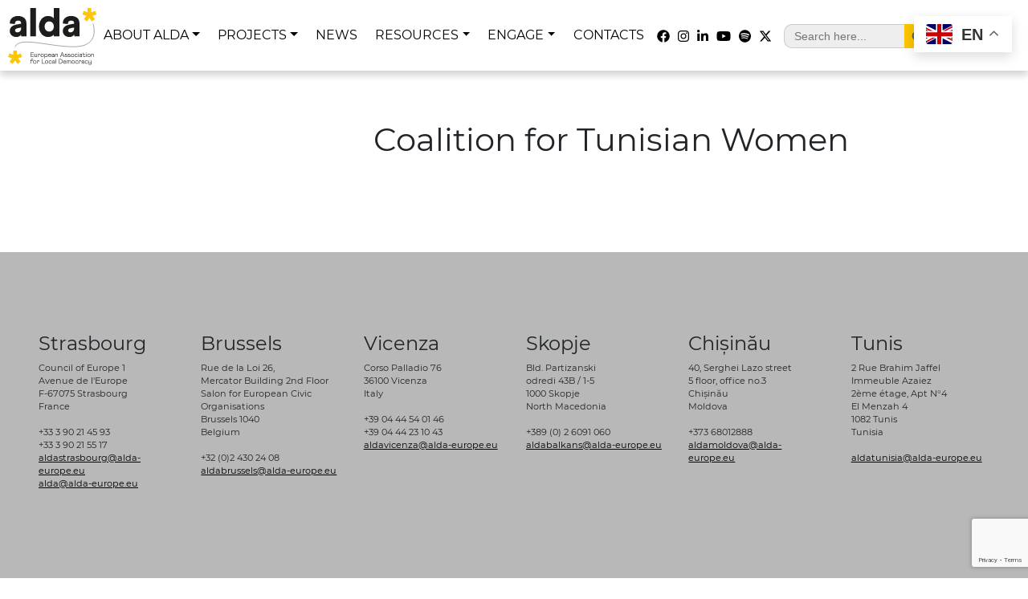

--- FILE ---
content_type: text/html; charset=utf-8
request_url: https://www.google.com/recaptcha/api2/anchor?ar=1&k=6Ld94ZYaAAAAAEy-RQ7GKkYlVDcULqEvl-CB1Kl-&co=aHR0cHM6Ly93d3cuYWxkYS1ldXJvcGUuZXU6NDQz&hl=en&v=PoyoqOPhxBO7pBk68S4YbpHZ&size=invisible&anchor-ms=20000&execute-ms=30000&cb=yxtyjyqdo3rv
body_size: 48742
content:
<!DOCTYPE HTML><html dir="ltr" lang="en"><head><meta http-equiv="Content-Type" content="text/html; charset=UTF-8">
<meta http-equiv="X-UA-Compatible" content="IE=edge">
<title>reCAPTCHA</title>
<style type="text/css">
/* cyrillic-ext */
@font-face {
  font-family: 'Roboto';
  font-style: normal;
  font-weight: 400;
  font-stretch: 100%;
  src: url(//fonts.gstatic.com/s/roboto/v48/KFO7CnqEu92Fr1ME7kSn66aGLdTylUAMa3GUBHMdazTgWw.woff2) format('woff2');
  unicode-range: U+0460-052F, U+1C80-1C8A, U+20B4, U+2DE0-2DFF, U+A640-A69F, U+FE2E-FE2F;
}
/* cyrillic */
@font-face {
  font-family: 'Roboto';
  font-style: normal;
  font-weight: 400;
  font-stretch: 100%;
  src: url(//fonts.gstatic.com/s/roboto/v48/KFO7CnqEu92Fr1ME7kSn66aGLdTylUAMa3iUBHMdazTgWw.woff2) format('woff2');
  unicode-range: U+0301, U+0400-045F, U+0490-0491, U+04B0-04B1, U+2116;
}
/* greek-ext */
@font-face {
  font-family: 'Roboto';
  font-style: normal;
  font-weight: 400;
  font-stretch: 100%;
  src: url(//fonts.gstatic.com/s/roboto/v48/KFO7CnqEu92Fr1ME7kSn66aGLdTylUAMa3CUBHMdazTgWw.woff2) format('woff2');
  unicode-range: U+1F00-1FFF;
}
/* greek */
@font-face {
  font-family: 'Roboto';
  font-style: normal;
  font-weight: 400;
  font-stretch: 100%;
  src: url(//fonts.gstatic.com/s/roboto/v48/KFO7CnqEu92Fr1ME7kSn66aGLdTylUAMa3-UBHMdazTgWw.woff2) format('woff2');
  unicode-range: U+0370-0377, U+037A-037F, U+0384-038A, U+038C, U+038E-03A1, U+03A3-03FF;
}
/* math */
@font-face {
  font-family: 'Roboto';
  font-style: normal;
  font-weight: 400;
  font-stretch: 100%;
  src: url(//fonts.gstatic.com/s/roboto/v48/KFO7CnqEu92Fr1ME7kSn66aGLdTylUAMawCUBHMdazTgWw.woff2) format('woff2');
  unicode-range: U+0302-0303, U+0305, U+0307-0308, U+0310, U+0312, U+0315, U+031A, U+0326-0327, U+032C, U+032F-0330, U+0332-0333, U+0338, U+033A, U+0346, U+034D, U+0391-03A1, U+03A3-03A9, U+03B1-03C9, U+03D1, U+03D5-03D6, U+03F0-03F1, U+03F4-03F5, U+2016-2017, U+2034-2038, U+203C, U+2040, U+2043, U+2047, U+2050, U+2057, U+205F, U+2070-2071, U+2074-208E, U+2090-209C, U+20D0-20DC, U+20E1, U+20E5-20EF, U+2100-2112, U+2114-2115, U+2117-2121, U+2123-214F, U+2190, U+2192, U+2194-21AE, U+21B0-21E5, U+21F1-21F2, U+21F4-2211, U+2213-2214, U+2216-22FF, U+2308-230B, U+2310, U+2319, U+231C-2321, U+2336-237A, U+237C, U+2395, U+239B-23B7, U+23D0, U+23DC-23E1, U+2474-2475, U+25AF, U+25B3, U+25B7, U+25BD, U+25C1, U+25CA, U+25CC, U+25FB, U+266D-266F, U+27C0-27FF, U+2900-2AFF, U+2B0E-2B11, U+2B30-2B4C, U+2BFE, U+3030, U+FF5B, U+FF5D, U+1D400-1D7FF, U+1EE00-1EEFF;
}
/* symbols */
@font-face {
  font-family: 'Roboto';
  font-style: normal;
  font-weight: 400;
  font-stretch: 100%;
  src: url(//fonts.gstatic.com/s/roboto/v48/KFO7CnqEu92Fr1ME7kSn66aGLdTylUAMaxKUBHMdazTgWw.woff2) format('woff2');
  unicode-range: U+0001-000C, U+000E-001F, U+007F-009F, U+20DD-20E0, U+20E2-20E4, U+2150-218F, U+2190, U+2192, U+2194-2199, U+21AF, U+21E6-21F0, U+21F3, U+2218-2219, U+2299, U+22C4-22C6, U+2300-243F, U+2440-244A, U+2460-24FF, U+25A0-27BF, U+2800-28FF, U+2921-2922, U+2981, U+29BF, U+29EB, U+2B00-2BFF, U+4DC0-4DFF, U+FFF9-FFFB, U+10140-1018E, U+10190-1019C, U+101A0, U+101D0-101FD, U+102E0-102FB, U+10E60-10E7E, U+1D2C0-1D2D3, U+1D2E0-1D37F, U+1F000-1F0FF, U+1F100-1F1AD, U+1F1E6-1F1FF, U+1F30D-1F30F, U+1F315, U+1F31C, U+1F31E, U+1F320-1F32C, U+1F336, U+1F378, U+1F37D, U+1F382, U+1F393-1F39F, U+1F3A7-1F3A8, U+1F3AC-1F3AF, U+1F3C2, U+1F3C4-1F3C6, U+1F3CA-1F3CE, U+1F3D4-1F3E0, U+1F3ED, U+1F3F1-1F3F3, U+1F3F5-1F3F7, U+1F408, U+1F415, U+1F41F, U+1F426, U+1F43F, U+1F441-1F442, U+1F444, U+1F446-1F449, U+1F44C-1F44E, U+1F453, U+1F46A, U+1F47D, U+1F4A3, U+1F4B0, U+1F4B3, U+1F4B9, U+1F4BB, U+1F4BF, U+1F4C8-1F4CB, U+1F4D6, U+1F4DA, U+1F4DF, U+1F4E3-1F4E6, U+1F4EA-1F4ED, U+1F4F7, U+1F4F9-1F4FB, U+1F4FD-1F4FE, U+1F503, U+1F507-1F50B, U+1F50D, U+1F512-1F513, U+1F53E-1F54A, U+1F54F-1F5FA, U+1F610, U+1F650-1F67F, U+1F687, U+1F68D, U+1F691, U+1F694, U+1F698, U+1F6AD, U+1F6B2, U+1F6B9-1F6BA, U+1F6BC, U+1F6C6-1F6CF, U+1F6D3-1F6D7, U+1F6E0-1F6EA, U+1F6F0-1F6F3, U+1F6F7-1F6FC, U+1F700-1F7FF, U+1F800-1F80B, U+1F810-1F847, U+1F850-1F859, U+1F860-1F887, U+1F890-1F8AD, U+1F8B0-1F8BB, U+1F8C0-1F8C1, U+1F900-1F90B, U+1F93B, U+1F946, U+1F984, U+1F996, U+1F9E9, U+1FA00-1FA6F, U+1FA70-1FA7C, U+1FA80-1FA89, U+1FA8F-1FAC6, U+1FACE-1FADC, U+1FADF-1FAE9, U+1FAF0-1FAF8, U+1FB00-1FBFF;
}
/* vietnamese */
@font-face {
  font-family: 'Roboto';
  font-style: normal;
  font-weight: 400;
  font-stretch: 100%;
  src: url(//fonts.gstatic.com/s/roboto/v48/KFO7CnqEu92Fr1ME7kSn66aGLdTylUAMa3OUBHMdazTgWw.woff2) format('woff2');
  unicode-range: U+0102-0103, U+0110-0111, U+0128-0129, U+0168-0169, U+01A0-01A1, U+01AF-01B0, U+0300-0301, U+0303-0304, U+0308-0309, U+0323, U+0329, U+1EA0-1EF9, U+20AB;
}
/* latin-ext */
@font-face {
  font-family: 'Roboto';
  font-style: normal;
  font-weight: 400;
  font-stretch: 100%;
  src: url(//fonts.gstatic.com/s/roboto/v48/KFO7CnqEu92Fr1ME7kSn66aGLdTylUAMa3KUBHMdazTgWw.woff2) format('woff2');
  unicode-range: U+0100-02BA, U+02BD-02C5, U+02C7-02CC, U+02CE-02D7, U+02DD-02FF, U+0304, U+0308, U+0329, U+1D00-1DBF, U+1E00-1E9F, U+1EF2-1EFF, U+2020, U+20A0-20AB, U+20AD-20C0, U+2113, U+2C60-2C7F, U+A720-A7FF;
}
/* latin */
@font-face {
  font-family: 'Roboto';
  font-style: normal;
  font-weight: 400;
  font-stretch: 100%;
  src: url(//fonts.gstatic.com/s/roboto/v48/KFO7CnqEu92Fr1ME7kSn66aGLdTylUAMa3yUBHMdazQ.woff2) format('woff2');
  unicode-range: U+0000-00FF, U+0131, U+0152-0153, U+02BB-02BC, U+02C6, U+02DA, U+02DC, U+0304, U+0308, U+0329, U+2000-206F, U+20AC, U+2122, U+2191, U+2193, U+2212, U+2215, U+FEFF, U+FFFD;
}
/* cyrillic-ext */
@font-face {
  font-family: 'Roboto';
  font-style: normal;
  font-weight: 500;
  font-stretch: 100%;
  src: url(//fonts.gstatic.com/s/roboto/v48/KFO7CnqEu92Fr1ME7kSn66aGLdTylUAMa3GUBHMdazTgWw.woff2) format('woff2');
  unicode-range: U+0460-052F, U+1C80-1C8A, U+20B4, U+2DE0-2DFF, U+A640-A69F, U+FE2E-FE2F;
}
/* cyrillic */
@font-face {
  font-family: 'Roboto';
  font-style: normal;
  font-weight: 500;
  font-stretch: 100%;
  src: url(//fonts.gstatic.com/s/roboto/v48/KFO7CnqEu92Fr1ME7kSn66aGLdTylUAMa3iUBHMdazTgWw.woff2) format('woff2');
  unicode-range: U+0301, U+0400-045F, U+0490-0491, U+04B0-04B1, U+2116;
}
/* greek-ext */
@font-face {
  font-family: 'Roboto';
  font-style: normal;
  font-weight: 500;
  font-stretch: 100%;
  src: url(//fonts.gstatic.com/s/roboto/v48/KFO7CnqEu92Fr1ME7kSn66aGLdTylUAMa3CUBHMdazTgWw.woff2) format('woff2');
  unicode-range: U+1F00-1FFF;
}
/* greek */
@font-face {
  font-family: 'Roboto';
  font-style: normal;
  font-weight: 500;
  font-stretch: 100%;
  src: url(//fonts.gstatic.com/s/roboto/v48/KFO7CnqEu92Fr1ME7kSn66aGLdTylUAMa3-UBHMdazTgWw.woff2) format('woff2');
  unicode-range: U+0370-0377, U+037A-037F, U+0384-038A, U+038C, U+038E-03A1, U+03A3-03FF;
}
/* math */
@font-face {
  font-family: 'Roboto';
  font-style: normal;
  font-weight: 500;
  font-stretch: 100%;
  src: url(//fonts.gstatic.com/s/roboto/v48/KFO7CnqEu92Fr1ME7kSn66aGLdTylUAMawCUBHMdazTgWw.woff2) format('woff2');
  unicode-range: U+0302-0303, U+0305, U+0307-0308, U+0310, U+0312, U+0315, U+031A, U+0326-0327, U+032C, U+032F-0330, U+0332-0333, U+0338, U+033A, U+0346, U+034D, U+0391-03A1, U+03A3-03A9, U+03B1-03C9, U+03D1, U+03D5-03D6, U+03F0-03F1, U+03F4-03F5, U+2016-2017, U+2034-2038, U+203C, U+2040, U+2043, U+2047, U+2050, U+2057, U+205F, U+2070-2071, U+2074-208E, U+2090-209C, U+20D0-20DC, U+20E1, U+20E5-20EF, U+2100-2112, U+2114-2115, U+2117-2121, U+2123-214F, U+2190, U+2192, U+2194-21AE, U+21B0-21E5, U+21F1-21F2, U+21F4-2211, U+2213-2214, U+2216-22FF, U+2308-230B, U+2310, U+2319, U+231C-2321, U+2336-237A, U+237C, U+2395, U+239B-23B7, U+23D0, U+23DC-23E1, U+2474-2475, U+25AF, U+25B3, U+25B7, U+25BD, U+25C1, U+25CA, U+25CC, U+25FB, U+266D-266F, U+27C0-27FF, U+2900-2AFF, U+2B0E-2B11, U+2B30-2B4C, U+2BFE, U+3030, U+FF5B, U+FF5D, U+1D400-1D7FF, U+1EE00-1EEFF;
}
/* symbols */
@font-face {
  font-family: 'Roboto';
  font-style: normal;
  font-weight: 500;
  font-stretch: 100%;
  src: url(//fonts.gstatic.com/s/roboto/v48/KFO7CnqEu92Fr1ME7kSn66aGLdTylUAMaxKUBHMdazTgWw.woff2) format('woff2');
  unicode-range: U+0001-000C, U+000E-001F, U+007F-009F, U+20DD-20E0, U+20E2-20E4, U+2150-218F, U+2190, U+2192, U+2194-2199, U+21AF, U+21E6-21F0, U+21F3, U+2218-2219, U+2299, U+22C4-22C6, U+2300-243F, U+2440-244A, U+2460-24FF, U+25A0-27BF, U+2800-28FF, U+2921-2922, U+2981, U+29BF, U+29EB, U+2B00-2BFF, U+4DC0-4DFF, U+FFF9-FFFB, U+10140-1018E, U+10190-1019C, U+101A0, U+101D0-101FD, U+102E0-102FB, U+10E60-10E7E, U+1D2C0-1D2D3, U+1D2E0-1D37F, U+1F000-1F0FF, U+1F100-1F1AD, U+1F1E6-1F1FF, U+1F30D-1F30F, U+1F315, U+1F31C, U+1F31E, U+1F320-1F32C, U+1F336, U+1F378, U+1F37D, U+1F382, U+1F393-1F39F, U+1F3A7-1F3A8, U+1F3AC-1F3AF, U+1F3C2, U+1F3C4-1F3C6, U+1F3CA-1F3CE, U+1F3D4-1F3E0, U+1F3ED, U+1F3F1-1F3F3, U+1F3F5-1F3F7, U+1F408, U+1F415, U+1F41F, U+1F426, U+1F43F, U+1F441-1F442, U+1F444, U+1F446-1F449, U+1F44C-1F44E, U+1F453, U+1F46A, U+1F47D, U+1F4A3, U+1F4B0, U+1F4B3, U+1F4B9, U+1F4BB, U+1F4BF, U+1F4C8-1F4CB, U+1F4D6, U+1F4DA, U+1F4DF, U+1F4E3-1F4E6, U+1F4EA-1F4ED, U+1F4F7, U+1F4F9-1F4FB, U+1F4FD-1F4FE, U+1F503, U+1F507-1F50B, U+1F50D, U+1F512-1F513, U+1F53E-1F54A, U+1F54F-1F5FA, U+1F610, U+1F650-1F67F, U+1F687, U+1F68D, U+1F691, U+1F694, U+1F698, U+1F6AD, U+1F6B2, U+1F6B9-1F6BA, U+1F6BC, U+1F6C6-1F6CF, U+1F6D3-1F6D7, U+1F6E0-1F6EA, U+1F6F0-1F6F3, U+1F6F7-1F6FC, U+1F700-1F7FF, U+1F800-1F80B, U+1F810-1F847, U+1F850-1F859, U+1F860-1F887, U+1F890-1F8AD, U+1F8B0-1F8BB, U+1F8C0-1F8C1, U+1F900-1F90B, U+1F93B, U+1F946, U+1F984, U+1F996, U+1F9E9, U+1FA00-1FA6F, U+1FA70-1FA7C, U+1FA80-1FA89, U+1FA8F-1FAC6, U+1FACE-1FADC, U+1FADF-1FAE9, U+1FAF0-1FAF8, U+1FB00-1FBFF;
}
/* vietnamese */
@font-face {
  font-family: 'Roboto';
  font-style: normal;
  font-weight: 500;
  font-stretch: 100%;
  src: url(//fonts.gstatic.com/s/roboto/v48/KFO7CnqEu92Fr1ME7kSn66aGLdTylUAMa3OUBHMdazTgWw.woff2) format('woff2');
  unicode-range: U+0102-0103, U+0110-0111, U+0128-0129, U+0168-0169, U+01A0-01A1, U+01AF-01B0, U+0300-0301, U+0303-0304, U+0308-0309, U+0323, U+0329, U+1EA0-1EF9, U+20AB;
}
/* latin-ext */
@font-face {
  font-family: 'Roboto';
  font-style: normal;
  font-weight: 500;
  font-stretch: 100%;
  src: url(//fonts.gstatic.com/s/roboto/v48/KFO7CnqEu92Fr1ME7kSn66aGLdTylUAMa3KUBHMdazTgWw.woff2) format('woff2');
  unicode-range: U+0100-02BA, U+02BD-02C5, U+02C7-02CC, U+02CE-02D7, U+02DD-02FF, U+0304, U+0308, U+0329, U+1D00-1DBF, U+1E00-1E9F, U+1EF2-1EFF, U+2020, U+20A0-20AB, U+20AD-20C0, U+2113, U+2C60-2C7F, U+A720-A7FF;
}
/* latin */
@font-face {
  font-family: 'Roboto';
  font-style: normal;
  font-weight: 500;
  font-stretch: 100%;
  src: url(//fonts.gstatic.com/s/roboto/v48/KFO7CnqEu92Fr1ME7kSn66aGLdTylUAMa3yUBHMdazQ.woff2) format('woff2');
  unicode-range: U+0000-00FF, U+0131, U+0152-0153, U+02BB-02BC, U+02C6, U+02DA, U+02DC, U+0304, U+0308, U+0329, U+2000-206F, U+20AC, U+2122, U+2191, U+2193, U+2212, U+2215, U+FEFF, U+FFFD;
}
/* cyrillic-ext */
@font-face {
  font-family: 'Roboto';
  font-style: normal;
  font-weight: 900;
  font-stretch: 100%;
  src: url(//fonts.gstatic.com/s/roboto/v48/KFO7CnqEu92Fr1ME7kSn66aGLdTylUAMa3GUBHMdazTgWw.woff2) format('woff2');
  unicode-range: U+0460-052F, U+1C80-1C8A, U+20B4, U+2DE0-2DFF, U+A640-A69F, U+FE2E-FE2F;
}
/* cyrillic */
@font-face {
  font-family: 'Roboto';
  font-style: normal;
  font-weight: 900;
  font-stretch: 100%;
  src: url(//fonts.gstatic.com/s/roboto/v48/KFO7CnqEu92Fr1ME7kSn66aGLdTylUAMa3iUBHMdazTgWw.woff2) format('woff2');
  unicode-range: U+0301, U+0400-045F, U+0490-0491, U+04B0-04B1, U+2116;
}
/* greek-ext */
@font-face {
  font-family: 'Roboto';
  font-style: normal;
  font-weight: 900;
  font-stretch: 100%;
  src: url(//fonts.gstatic.com/s/roboto/v48/KFO7CnqEu92Fr1ME7kSn66aGLdTylUAMa3CUBHMdazTgWw.woff2) format('woff2');
  unicode-range: U+1F00-1FFF;
}
/* greek */
@font-face {
  font-family: 'Roboto';
  font-style: normal;
  font-weight: 900;
  font-stretch: 100%;
  src: url(//fonts.gstatic.com/s/roboto/v48/KFO7CnqEu92Fr1ME7kSn66aGLdTylUAMa3-UBHMdazTgWw.woff2) format('woff2');
  unicode-range: U+0370-0377, U+037A-037F, U+0384-038A, U+038C, U+038E-03A1, U+03A3-03FF;
}
/* math */
@font-face {
  font-family: 'Roboto';
  font-style: normal;
  font-weight: 900;
  font-stretch: 100%;
  src: url(//fonts.gstatic.com/s/roboto/v48/KFO7CnqEu92Fr1ME7kSn66aGLdTylUAMawCUBHMdazTgWw.woff2) format('woff2');
  unicode-range: U+0302-0303, U+0305, U+0307-0308, U+0310, U+0312, U+0315, U+031A, U+0326-0327, U+032C, U+032F-0330, U+0332-0333, U+0338, U+033A, U+0346, U+034D, U+0391-03A1, U+03A3-03A9, U+03B1-03C9, U+03D1, U+03D5-03D6, U+03F0-03F1, U+03F4-03F5, U+2016-2017, U+2034-2038, U+203C, U+2040, U+2043, U+2047, U+2050, U+2057, U+205F, U+2070-2071, U+2074-208E, U+2090-209C, U+20D0-20DC, U+20E1, U+20E5-20EF, U+2100-2112, U+2114-2115, U+2117-2121, U+2123-214F, U+2190, U+2192, U+2194-21AE, U+21B0-21E5, U+21F1-21F2, U+21F4-2211, U+2213-2214, U+2216-22FF, U+2308-230B, U+2310, U+2319, U+231C-2321, U+2336-237A, U+237C, U+2395, U+239B-23B7, U+23D0, U+23DC-23E1, U+2474-2475, U+25AF, U+25B3, U+25B7, U+25BD, U+25C1, U+25CA, U+25CC, U+25FB, U+266D-266F, U+27C0-27FF, U+2900-2AFF, U+2B0E-2B11, U+2B30-2B4C, U+2BFE, U+3030, U+FF5B, U+FF5D, U+1D400-1D7FF, U+1EE00-1EEFF;
}
/* symbols */
@font-face {
  font-family: 'Roboto';
  font-style: normal;
  font-weight: 900;
  font-stretch: 100%;
  src: url(//fonts.gstatic.com/s/roboto/v48/KFO7CnqEu92Fr1ME7kSn66aGLdTylUAMaxKUBHMdazTgWw.woff2) format('woff2');
  unicode-range: U+0001-000C, U+000E-001F, U+007F-009F, U+20DD-20E0, U+20E2-20E4, U+2150-218F, U+2190, U+2192, U+2194-2199, U+21AF, U+21E6-21F0, U+21F3, U+2218-2219, U+2299, U+22C4-22C6, U+2300-243F, U+2440-244A, U+2460-24FF, U+25A0-27BF, U+2800-28FF, U+2921-2922, U+2981, U+29BF, U+29EB, U+2B00-2BFF, U+4DC0-4DFF, U+FFF9-FFFB, U+10140-1018E, U+10190-1019C, U+101A0, U+101D0-101FD, U+102E0-102FB, U+10E60-10E7E, U+1D2C0-1D2D3, U+1D2E0-1D37F, U+1F000-1F0FF, U+1F100-1F1AD, U+1F1E6-1F1FF, U+1F30D-1F30F, U+1F315, U+1F31C, U+1F31E, U+1F320-1F32C, U+1F336, U+1F378, U+1F37D, U+1F382, U+1F393-1F39F, U+1F3A7-1F3A8, U+1F3AC-1F3AF, U+1F3C2, U+1F3C4-1F3C6, U+1F3CA-1F3CE, U+1F3D4-1F3E0, U+1F3ED, U+1F3F1-1F3F3, U+1F3F5-1F3F7, U+1F408, U+1F415, U+1F41F, U+1F426, U+1F43F, U+1F441-1F442, U+1F444, U+1F446-1F449, U+1F44C-1F44E, U+1F453, U+1F46A, U+1F47D, U+1F4A3, U+1F4B0, U+1F4B3, U+1F4B9, U+1F4BB, U+1F4BF, U+1F4C8-1F4CB, U+1F4D6, U+1F4DA, U+1F4DF, U+1F4E3-1F4E6, U+1F4EA-1F4ED, U+1F4F7, U+1F4F9-1F4FB, U+1F4FD-1F4FE, U+1F503, U+1F507-1F50B, U+1F50D, U+1F512-1F513, U+1F53E-1F54A, U+1F54F-1F5FA, U+1F610, U+1F650-1F67F, U+1F687, U+1F68D, U+1F691, U+1F694, U+1F698, U+1F6AD, U+1F6B2, U+1F6B9-1F6BA, U+1F6BC, U+1F6C6-1F6CF, U+1F6D3-1F6D7, U+1F6E0-1F6EA, U+1F6F0-1F6F3, U+1F6F7-1F6FC, U+1F700-1F7FF, U+1F800-1F80B, U+1F810-1F847, U+1F850-1F859, U+1F860-1F887, U+1F890-1F8AD, U+1F8B0-1F8BB, U+1F8C0-1F8C1, U+1F900-1F90B, U+1F93B, U+1F946, U+1F984, U+1F996, U+1F9E9, U+1FA00-1FA6F, U+1FA70-1FA7C, U+1FA80-1FA89, U+1FA8F-1FAC6, U+1FACE-1FADC, U+1FADF-1FAE9, U+1FAF0-1FAF8, U+1FB00-1FBFF;
}
/* vietnamese */
@font-face {
  font-family: 'Roboto';
  font-style: normal;
  font-weight: 900;
  font-stretch: 100%;
  src: url(//fonts.gstatic.com/s/roboto/v48/KFO7CnqEu92Fr1ME7kSn66aGLdTylUAMa3OUBHMdazTgWw.woff2) format('woff2');
  unicode-range: U+0102-0103, U+0110-0111, U+0128-0129, U+0168-0169, U+01A0-01A1, U+01AF-01B0, U+0300-0301, U+0303-0304, U+0308-0309, U+0323, U+0329, U+1EA0-1EF9, U+20AB;
}
/* latin-ext */
@font-face {
  font-family: 'Roboto';
  font-style: normal;
  font-weight: 900;
  font-stretch: 100%;
  src: url(//fonts.gstatic.com/s/roboto/v48/KFO7CnqEu92Fr1ME7kSn66aGLdTylUAMa3KUBHMdazTgWw.woff2) format('woff2');
  unicode-range: U+0100-02BA, U+02BD-02C5, U+02C7-02CC, U+02CE-02D7, U+02DD-02FF, U+0304, U+0308, U+0329, U+1D00-1DBF, U+1E00-1E9F, U+1EF2-1EFF, U+2020, U+20A0-20AB, U+20AD-20C0, U+2113, U+2C60-2C7F, U+A720-A7FF;
}
/* latin */
@font-face {
  font-family: 'Roboto';
  font-style: normal;
  font-weight: 900;
  font-stretch: 100%;
  src: url(//fonts.gstatic.com/s/roboto/v48/KFO7CnqEu92Fr1ME7kSn66aGLdTylUAMa3yUBHMdazQ.woff2) format('woff2');
  unicode-range: U+0000-00FF, U+0131, U+0152-0153, U+02BB-02BC, U+02C6, U+02DA, U+02DC, U+0304, U+0308, U+0329, U+2000-206F, U+20AC, U+2122, U+2191, U+2193, U+2212, U+2215, U+FEFF, U+FFFD;
}

</style>
<link rel="stylesheet" type="text/css" href="https://www.gstatic.com/recaptcha/releases/PoyoqOPhxBO7pBk68S4YbpHZ/styles__ltr.css">
<script nonce="p1_MfOHYvofIOWbs35P5pw" type="text/javascript">window['__recaptcha_api'] = 'https://www.google.com/recaptcha/api2/';</script>
<script type="text/javascript" src="https://www.gstatic.com/recaptcha/releases/PoyoqOPhxBO7pBk68S4YbpHZ/recaptcha__en.js" nonce="p1_MfOHYvofIOWbs35P5pw">
      
    </script></head>
<body><div id="rc-anchor-alert" class="rc-anchor-alert"></div>
<input type="hidden" id="recaptcha-token" value="[base64]">
<script type="text/javascript" nonce="p1_MfOHYvofIOWbs35P5pw">
      recaptcha.anchor.Main.init("[\x22ainput\x22,[\x22bgdata\x22,\x22\x22,\[base64]/[base64]/UltIKytdPWE6KGE8MjA0OD9SW0grK109YT4+NnwxOTI6KChhJjY0NTEyKT09NTUyOTYmJnErMTxoLmxlbmd0aCYmKGguY2hhckNvZGVBdChxKzEpJjY0NTEyKT09NTYzMjA/[base64]/MjU1OlI/[base64]/[base64]/[base64]/[base64]/[base64]/[base64]/[base64]/[base64]/[base64]/[base64]\x22,\[base64]\\u003d\x22,\x22wrvDoMK0woDDvFfCjS9Tay3CpcOjaDw9wophwo9Sw4zDjRdTC8KtVnQVd0PCqMK4worDrGV/wpEyI00IHjRsw6FMBgkCw6hYw5EuZxJywrXDgsKsw5LClsKHwoVULMOwwqvClsKZLhPDhXPCmMOEE8OgZMOFw5bDocK4Vgtdcl/[base64]/Cj3bDlC83KcOWXT5ewprCqy/CkMOTO8K5AsO/GsKiw5vCt8KAw6BpNQ1vw4PDo8Ouw7fDn8KFw4AwbMKfV8OBw79JwrnDgXHCtcKdw5/CjmXDlE13PDPDqcKcw7Idw5bDjWXCtsOJd8K3P8Kmw6jDlsOjw4B1wqTChirCuMKSw5TCkGDCpMOMNsOsMMO8chjCmsK6dMK8BUZIwqNxw7vDgF3DrcOIw7BAwpsyQX1/w5vDusO4w6vDqsOpwpHDsMK/w7I1wqJbIcKAdsObw63CvMKDw4HDisKEwq4dw6DDjQ1QeWEXTsO2w7c4w6TCrHzDhj7Du8OSwqHDuQrCqsOLwotIw4rDuG/DtDMZw5RNEMKaYcKFcXPDgMK+wrc3NcKVXxwgcsKVwrNsw4vCmXrDvcO8w70vKk4tw4woVWJ1w5hLcsO3GHPDj8KKU3LCkMKkL8KvMBbCqh/[base64]/[base64]/Dmygbw57CnkdRw5dMM0zCiRHCvHzCn8KYZMOBPcOyaMOMXTJlLFgZwpYgNcKzw6vCmEwYw49dw4LDv8KqSMKww7Ryw4HDuz3ClgAtC1HDrRXCgD0Tw5xIw40PaUvCjsOYw6bDkMKqw7Ukw57DgMO6w5hrwowEY8OQCsKiMsK/[base64]/[base64]/w53CvGIUw73CrMO4wpt2JsOXwqIWasKnGnrCv8OqBVnCnGTDjnHDiTLDl8Kcw7sJwpLCtEs1EWFWwrTDhxHDkhhRZlsGCMKRD8KgWSnCnsOrNzQMbTPCj2TDrMOpwrkjwpDDksOmwq1awqBqw6/CuwjDocKgdFvCg33Cv1gRw4fDoMKew6cnecO8w4/Ci3Ujw6DDqcKMwqJUw7/Cqjs2KcOvTHzCicKqAsOPw6ASw5k0WlPDvsKBZx/[base64]/Di8KXHcKmw7dRwoLDumvDhgdIw4TDuQPCkhTDjMO0JsOPQcOiK3FiwoxswooEwoXDmjdtUwo5wopjAsKnAEsgwpnCl0suOz3CncOAY8ORwpVpw4vCq8OAXcOmw6PCrcK/cwnDtMKsbsOGw6jDmEpgwqszw57DqMK7TkQpwq7DhwMiw7DDq2vDkkMJRlLCoMKkw43CnRx7w63DtcKhAUZDw4HDiyIHwqPCl20qw4fCl8K2U8KXw6Rcw7caAsKoLhzCr8KHHsO4OQ7Ds3EVBzNbZ1vDgGM4PEvDoMOZPm8+w5ZiwpQ0BF8eN8OHwpTCmmHCscO/[base64]/CnMKtWMKww7RHw7rCrlhtEsO+w4TCuH7DjwXDq8OCw5VPwrx9KkocwrjDqMKiwqPCnhR2w7HDg8K2wrBKcmxHwpvCuBPCniNJw6vCiV/DhyoCw4zChx7DkGkrw7zDvCnDgcORc8O7VMO8w7TDnBnClMKMPcOEcS1JwpbCqDPCpsKAwpLChcOeb8Oqwp/[base64]/cQVCWCIzcyfCtMOAwoHCpcK2a8OBOzDCsAXDmsO4fcKdw7rCuSsCEE96w5/[base64]/Crx5MbcOmw59IOU8twrbCosK8NErDn1AiehNFZsKyR8KSwovCksO1w6Y4LMOCwrfDqsKAw6k6OXtydMOqwpIyQcK8D0zCm1nCvAIRScOlwp3CnUw5MH8WwobCg08ow6DCmW4vWSYzDsOIBA9Xw6TCuELCk8KhYsKtw5fCtE93wo5nVnlwUA/Cg8OAw5xAwq3Dh8OmYmUVU8KYdS7CjXPDicKnSmxyEEnCr8KrCRxYOBEcw6BZw5PDhzXDgsO2OMO/ImXDvsOCcQfDscKeHzYYw7vCnUbDosOtw4rDjMKswr8pw5rDh8OXZSPDo1HClEwdwoA4wrzCoTFqw43CsmTCjw9Vw53CiCUZMsOww5/CkSrDh2ZCwqQBw5nCtMKTw5NxEmRBf8K2GMKsJ8OTwqUFw6DCkcKyw4QxV1w/M8OOWRMBIiMqwrTDm2vChB9gMBhnw5fDnAtRw5/[base64]/wq/[base64]/Dp8KDUHHCncKHw5xiLmZxakEjRxPDn8OhwrvCghvCgcKMS8Kcw78+wp1zDMOOwoF/w47CucKHG8Ozw6VMwrhHO8KnPcOyw4MrMMKpIsO9woh1wpYpTiRqc2EdWsKkwqbDvijCjVwwHGTDt8KYwqnDicOsw6zCh8KNKiU8w444HMOUI2/DusKyw6Bnw6jCv8OFLsOBwozCqmcGwqTCocOpw4FNNgpTwqbDisKQVQRrYVDDssOPw43DqDAmbsKUwr3Dn8K7woXCp8KVbADCsV3CrcOtDsOpwrt7bUZ5dCHCvBl5wp/CjSkjbsOWw4/CpcKUbHgHwpIow5jDoHXDjUE8wro1bsOHFhFTw5LDsmfClAFoemLDmTBVVMKKGMKDwofCn2M9wqdoacOew63Dk8KRLsKbw5TCgcKDw59Lw7kjY8KMwo/[base64]/wp/CosK3OcKtKHdpTWHCq8OGeMO/[base64]/CiMKZwqzDgV7Du8O8wqdBXhcMwpdIw7LCiVRjw5rCgkYFdxXDrMKlEGcbw6Zdw6QLw5HDnVF1wr7DoMO6FkgFQFMHw6Rbwo/DsA4wFcKveQgSw4jCtcOmQsO5EV/CmcKILcOPw4TDhsO1TStWXAgfwofCoE42wo7DqMKowrzDgsOMQH/CkipKQFpHw5HDs8KTUj1xwpTDoMKSQkA6YMOVHk1Dw7UtwpNKBcOiw5owwpzCkkbDh8OIL8OSUVAcPR4becO3wq1OccK8w6BcwqcrYxoDwp3Ds19bwpTDrhnCo8KnBsKdwoMyPsKVBMO7AsOPwp7DmW0+wqzCoMO2w6oIw5/DisOTw6PCpULCqsOyw5M/Ox7DmsONWQA5UsKMw4UzwqQwXDwdwqg5wrMVR2/DhlA9HsKjSMOudcKtw5wpw5A9wovCnFt1TUrCr1gIw4tsKzoXEsKkw7XDoA8ueRPCiWXCpcO6E8Okw7rCnMOUZyI3NX5LNTfDt2/Dt3XCmQkCw69FwpVpwpNwDTVsLcOsI0EhwrdwNH/Cm8KZUWjCr8OBFsK7dsO8wpnCuMKgw4M1w4dLwpQzdMO1dMK4w63DssOmwoU4A8KBw4RPwrzCgMO9P8Ozw6ZXwrQLQUpvBD0kwoLCr8K8TMKnw5xRw4/[base64]/w7PDkQjDhAbCgMKJw7XDn8OmUnhzfcO1w6B3Gml6wpbCtD0zP8OJw5rCrsK/Rk3Dq2xyTDzCkh/[base64]/ClH3DscOiw6PDsid8JsKmPADCpBrDsMOxw7vCvBIhQUrCk2TDksOMIMKPw4nDpQrCrHLCmCxNw7bCkMK1XkrCtWAicxnDrsOfesKTV0/[base64]/CpXZzK8OyOBZLGsOcSMOxSE8bD1QDUcKjwqc5w49tw5bDhMKzJMOewqQew4XDqFh1w71GfMK8wqMIU2Euw6BWScOhw7NkP8KJwovCq8OLw7lfwqo8wplxXFgecsO9w7o8NcKswrTDjcKlw7RXB8KbJwZRwpYQQ8Kkw6/Csi8ww47Dg2MKwokhwrLDtMOawrnCoMKqw7nDiVVuw5nCkxopejzChsO3w4AyCB5vCVbDljHChHwiwpM+wpjCjGU/wqzDsCvDvCfDlcKeOULCpjvDoUtiRw3DvcKGcmBywrvDhGzDjDLDq3MxwoTDjsOkw7fDjmxqw6sjRsOLKcOuw7rClcOMSsK6Z8OFwpDDjMKVKsOlccOoM8Kxwo3CmsK1wp4EwonDoHwYw45Gw6Mpw6gcw43Dog7CtULDhMO0wr/Dg2orwpPCu8OOAU48wo3DpWDDlDLDp3nDrDJywqYgw44swqwBE31oNThSJMOrQMO3woMOw6XCi3F3NBkPw5fCuMOcOcOZHGk9wr7DlcK/w7PDmMOvwqcIw7jDtcODAcKgw47ChMOLRDZ1w6jCpGnChj3CnVPCmU3CslPCpV8DQ0E+wosDwrLDp1YgwonCuMO1wrzDgcKhwqBZwpIgGsOrwrJsNBoBw4VjHMOHwr15w5k0GH0uw6oGYBbCssOuZANEwpPCox/CuMOAw5LCrsOuwpzCmMKCMcOZA8KfwoEkNB8fLiPCisKUYMObXcKLM8K2wq3DthjCgmHDoFpcSn5iGsKqeBLCrwDDpGvDl8OHBcOQKMOVwpw2VUzDnMOSw4bCo8KiGcKuwoB4w6PDsWbCkSlyOCt+wpzCvMOLw7DDmcK2wqwFwoRME8OPRV/CtsOsw4wMwoTCqWbCiXQ0w6/DtlxBJcKmw6rCkRpUwrQROsOxw55WLA9YeRocdcK6ZWQJR8OowrwZTnM+w45VwqnDuMKFbcOrw6vDqhnDmcKAN8KjwrUwacKNw4JOwokkU8O8TMO3Z1rCoGbDtFrDjcKbYMOJw7xWZsK/w6oeTcOSDMOSQxfCisOMGx7Chi/DqcK8UCbCgDhlwqoYwpXCqcOSIiHDnMKCw4JOw7bCtFvDhRLCpsKMHgs5c8K5UcKxwrfDhcK2YsOpUhhuBHQOw73DslzCucOUw6rCrsKgW8O4D1HCrQckwq/CtcOHw7bCmsKuBBTCuVkswpvCpsKYw6ZVcT/ChQ80w4dQwoDDmBpOBcOefTPDtMK2woVzc1VeacKfwrI1w4vCr8O3wpEgwrnDqQkqwq5UZ8OucsOewr5iw4vDocKpwqjClTVCKCvDjFBxLcKTw5PCvm0/McK/MsOtw73DnH5iM1jDjsK7X3nDnRgLcsOxwpDDhsODdk/Cvj7ChMKca8KuCzvDr8KYN8OpwoLCoQMMwp3DvsOfXsOXPMOBw6TDoXdaTTXCjjPCiy8ow74Hw7bDp8KxHMKSOMK+woVKeV5twr/DscK8w47CsMOjwqQVMxxNNsOKMcOkwrpNdwZMwoVgw6HDtsOEw5U8wrDDgAhGwrDDs0UJw6vDh8OLC1LCjMO0woZdw4/CojTCtFnCisKow490w4rDk23Dk8Ozw5AoUcOWU2nDmsKUw4RHIMKbZsKhwoBHw4x4CsODwoM3w54OFSjChRIowo1GUQDCgTFVNg3CgQvDgRIHwpBYwpjDtm95csO/ccKEHwbCnMOpw7DCgk1nwoXDlMOoIsOAK8KdS2YVwrTDicKZF8Khw6EAwqYmw6LDiDzCoRM4Y0JtCcOqw6YxIsONw6rCr8K1w6kiFjpJwqLDnCjCiMK2HURlAxLCsTXDkBl6SnpNw5fDsUNleMKrZsK/OxjCg8Ohw5XDoArDrsKaKUjCgMKAwphmw4g8ShdxTALDnMO0G8OcWHtxScOmw7ljw4zDpGjDq1k/wozCnsO7AsKNP1fDiy5Dw4tZwoHCnMKPSWTCn1BRMcO1wqPDnMOgRcORw4nCqGbDgwszf8KkaBlfdsK8UcKWwrsrw5Arwp3CssKBw5bCnGp2w6zCg059ZMOrwqYeL8KnJ0wHQsOXw5LDr8OPw5PCn17CmcKvw4PDlwbDuGvDgjTDvcKWHmzDizPCmw/DnxFPw65twpNKwrrDkhs3wojCvmd/w57DvQjCp1HCggbDmMK+w5txw4zCscKMPD7Ci1jDvRdjImXDgsO1wpbCo8OWM8Oew5ViwrbCmjULw53Dp3JVbsOVw4zCoMOgR8KCwow6w5/Do8OxVsOGwoDCpgvDhMOJFWcdKRtPwp3Csh/CiMOtwrV+w5/Dl8K4wqHCscOrw5M7e30NwpYmw6FqOFRXWMKGBQvCrgdrCcO/wr4EwrdOwq/Cu1vCuMKwNQXDlMKWwrB6w4UPAMO1wr/CmnlxDcKkwq1Fd0jCpBNWw4LDuTnDhcKGB8KJEcKXGMOBw5s/woPCosOefMOfwo7ClMOjDGYRwrI4wqPDi8O9b8Owwqh7wr3ChsKVwrMhBgLDlsKMJMOrT8OjeUNOw7pzKEoZwrfDv8KHwrZ/YMKMHMONJsKJwp3DonjCuQRhw5DDlsOVw5bDlw/[base64]/DlTDDp8KuwpcVw7V5asK/w7jDn8OrwrRLw7bDk8KAwqPDuyfCuTbCk0nCpMKXw7DDvUjCkMO7wqfDuMKMKGoLw7J0w5xidcOSSyHDlMKHWCnCtcOwcjXDhCvDqsKIW8OvSFJQwp/DrkovwqkPwrwdw5TCkwHDmMKsOsKAw4keaCwJDcOtY8KoZETCrHpVw4MdYF1Pw5nCq8KiSkDCuk7Cl8K+GEPDssOXNQ5kN8OBw5HCih0Aw57Cm8KPw6jCjn0TTsOmXRs+WCMHwqdwcltcf8Kdw4JJO3VjXBbDqsKiw7bCj8Kfw6V7TQkhwpTCiz/ClgTDn8OGwqI+HcOwOXN7w6FSOMOJwqhxA8OIw78Lwp/Dhn7Ct8O2EsOkUcK1AMKiO8KdFsOCwo1tQiLCnGrCsSMqwoBnwq4SPlgYF8KeF8OjPMOiU8OOR8OmwqnCs1HCmMOkwp08S8OqFsKGwpkvCMKqQcO7w6zCrA4mwoAeThnDlsKOf8ORCcOiwq1pw4nCp8OmGgdDecOEDMOFecKuLiVSC8Kxw7jCqirDjMOawpVzT8K/[base64]/DrmlhL8KcQnxBwoXDsXA9wq/DnDzClnUqwr7CijY7LRHDl0VqwozDpGXCtcKmwqoufsK6wpdIByfDohrDiRlCMcKYwo8wQcOVGwtGHGpQNDrCtHN8Y8O+MsOnwo8AdXIowoNhwpTCu1EHOMOGS8O3eg/DsHQRY8Ofw5vDh8O/PMOOw6RCw6PDr30LO09oLsOaIgHCp8OPw7w+E8OIwo0JDF8dw5DDoMOUwqfDvcKgOMKrwoQLesKawoTDrDbCucKeP8K1w6wJw4/DqxYkaRjCpcK9PBZ2E8OoID8IMErDogvDicKHw5jDjSASIjEdNz7CnMOtBMKoaBYowowQBsOsw5tKLsOPN8OvwrhCNl9VwoDDmsOYeiDCq8KTw5dTwpfDscOxw4/[base64]/[base64]/e8OoMMOdIHLDhRbDncKpMk/Do8KqOGYdT8KEBhxER8OUHjjDrMKVw6oSw4nCssKqw6YQw7YCw5LDvF3DgzvCoMK+GcOxKS/Cj8K6MWnCjsOqJsOvw6ASw4dEUjMrwqAsZCTDmsKewo7CvmBHwrVQRMK5FcOrGsKTwrouDlRTw73DhsKPAMKcwqHCocODUnBbfcKTw7HDncOIw7rCuMKaTHXCp8OOwqzCpRLDkHTDswdBDAbDlMOCwp43WsK1w6YFHsOMRcOUw5weUSnCoSDCkXnDpU/DucO8WCLDsgQxw7HDjCnCl8OpWlJbw4XCosK5w5Mnw6pWK3d2UUd5KcOBw7liw6kQwq7DvDVyw5MGw6pEwoE5wojClsKRLcOCX1B9GcKPwrZ9MMOiw4nDqsKbw4dyEcOYw49eBXB/AMOLREbCgMKzwoN2w4ZqwoHDuMOTWcOdaHXDvcK+wr1mN8K/Un94MMKraDVTMnVJWcKZSG7DgwvCqTooVlrCqXgpwoN3wpEmw5/CscK2wqTCqsKlZ8OHM2zDtlnDnjYCHMK3UMKNdilIw4zDphVYfMKaw5xnwq8Kw5F8wrUKw5/DvsOYYsKNTcOyc0Iowqkiw6kpw7vCj1Y0AXnDng98MG5mw794Hj8rwq9mWF7DqMKhEVkKB1xtw7fCuSAVesKow4AbwoTCrcOyETtFw6TDvgJew6QQI1LComxiasOAw4pvw7/CscONCsK+EjjCumBZwq7ClMKvN111w6/[base64]/CsxHDiMOkwopawofDvU7DihnDj2coe8OiAmXCngjDiirCssO0w4Ulw4nCt8OzGXLDgwBEw5liW8KcLUzCtRUVVjfDnsKqQksDwoxAw65Qw7kiwrBzYcKICMOzw4Mfw5crCsKyLsO6wrkOw4/DhFRcwqdAwpLDhcK8w5/CngtHw6vCpsO6OsKTw6TCuMO1w7s7Vi4gA8ObVcOuJhEVwpUZEMOKworDsAlrHDjChMOiwoB5NsO+UmXDtsKINGlswpRbw47DkkfConUXEDXCiMK8DsOewpoCNgF/GCA7YcKzw4JxE8OzCMKqARd/w7bDncKlwqkFGWrCqSjCoMKtPRJ+RMKSECPCgWfCnWB4QxFqw6vCs8O4wo3DhCLDscOqwpEjH8KUw4vCr2vDnsK8VMKBw704GcK4wr/DpWPDnR3CkcOswpHCgBzCs8KRTcO5w4rCim8rPcKJwptiZ8O+dRlRbsKAw5wQwrpFw4PDlE0EwoDDryxEc1ocLMKqXjceDXrDplBTXTNZPSRUOWbDqxjDmlLDnxLCicOjLDLDq37Dnntmw6fDpys0wq8vw77DmE/Dh3EhDRDCh2AIwozDqWrDo8ODZmDDu2FNwrdyFEDCkMKqwq1qw7TCuAQIPRgxwql3V8OfMVHCusO1w5oEK8KGBsKowogwwrR+w7pZw6zCvsOeDTXDuEPCpcOeV8OBw7oJw4LDj8OCw7nDhlXCnUzDtWApGcKaw6kZw5siw50CL8OoccOdwrvDo8ObXRfCsX/Dm8O0w6HCt2PCpMK6wp15wqRewqc5w59OcMO8BFLCoMOIT2F8K8K9w5l4YGwww54MwonDrnRYRMOTwqguw5p8LcO8esKIwp3Dr8KLZnjCoCnCnl7Ch8OGBsKCwqQ3Pg7CrRzCrcO1wpnDssKBw7vCqSrCrsOWw5/[base64]/[base64]/DrcOZw4fCoMOrXj3DjGjCh3N1woo8w6keFig0w7PDgMK5YixvYMK2wrdpKmx7woNNPGrCrAN3B8O4wrd2w6ZQfMOGK8KqXDEjw5DCjgZTACw7RsKhw6QdbcKzw7vCuUIswoTCjMOow6MXw4R5w43CjcK6wp/CmMOUFm/CpsKxwotZwo5kwqZgwow9YMKZTsOJw48Xw5YDGwHDhEvCrMKjVMOcUQsawpgSYcKNfCnConYvAsOjY8KJc8KMJcOcw4zDtsOJw4/[base64]/CvSzDrS96w6QYw4Asw5DDnMK3wovCmcOyNE7DpMO8aRcGw6J5wrRgw4h8w7gFcFkCw4zDgMOlwrLCl8K5wrcncUV2wokAWG/Dp8Opw7HCiMKMwr8Mw6wWGQoUCDNqel9Zw6NRwpbCncK8wrXCqBLDnMOsw6LDhkhVw5B2w7l/w5LDjRTDgsKKw6PCpMOXw5jCpx8VcMK5SsK5w7VWZMKTwpnCiMO9Z8O/[base64]/Cmm/CnTjDnl0Yw6UwIjN0wpjDh3HCjcKpw5/CpRTDosKXFsKoL8OhwpIdf34iw6hhwqw3ES/[base64]/DhcKXwpIuaMKkdy3CsGlUATzCmMKiwpEFwq9xTsO2wolLwp/[base64]/[base64]/Dgmxew5nCqsKHLMOkfcO/Z0vDk8KMUMOJwo7DgRzCiS8ZwrrDq8KWw63Co0HDvx3DhsO+HcKzG2x6asKZw5fChMODwqtsw7/CvMOnPMOhwq1mwppBLBLDg8O2wo9jVi1owqxeHDDCjgrDvS3CmxEKw5oQV8KNwr7CuDZswrtMHWXDqy7CkcKaQHxhw4BQU8KRwr5pacKDw7BPEkPCjBfDqTRAw6rDhsKIw5Z/w5FzEljDqsKZw7PCrgZpwo3DjTnDocOgfWBQw5IoN8KVw4QuOcOub8O2QcKlwpvCqsO6wrgAJMK9w6sOISDCv3gnO3PDmSdFdsKBAcO1Zi8twolGworDqsOsdMO3w5XDmMOic8OHSsOYBcKRwrbDkHfDghgMRBAkw4/CiMK/[base64]/DtcK2wqFcA2zDhm9lw40Xw7rDj3Mnw4ASbW9oQ23CiAoVKcKBCMOlw7NSY8OUw7HCucOGw510DUzCrMOPw4zDrcKbBMO7GS5ICEEYwrQJw5knw49swpLCuULCucKrw5dxw6V+MMKOMx/Clx9qwpjCusOiwo3CvybCv3E+dMOqdcKaA8K+ccKPLRLCs1ZZZDM4UDzCjCxYwozCiMOLQ8K6w6wrZcOII8K8DMKFDntvTyJ3Ni7Dtk0NwqEqwrvDgENHKMKGw7/DgMOiN8Kdw5NJDW8INMOiwpPDhynDuirDlMOeVklTwoY1wp5zM8KCKRXCqsOUwq3ChjPCmhwmw5LDkV/[base64]/[base64]/w7Avw6s3w5VYOw8OJlfChyXDj8OIFDUFw4rCgcOFwobCoT1ww6Y2wpLDrTrDqxkAwq/CrsOlJcO6fsKFw5poL8KdwoMKwqHCgsKKYhYzasO2IsKSw6jDl1oWwo4qwrjCk3/DjBVBUMK1wrodwqcwHXbCpcOnFGbDhH5OSMOcHHLDhnLCtz/DsxJNJsKgd8KxwqXDsMKmwp7DuMK+ScOYw7fCvF/CjGHCkjFrw6Bow4B/wp9TLcKMw5TDi8OPA8OqwrrChC/Dq8KnfsOewrLCrcOyw4TDm8KRw6dVw40Xw594GnDCnRPDuGcLTMKpDMKGZMO9w5HDmgBkw7dXfQzCthocw6kVDgPCm8KAwoPDqcOAwp3DnAkfw7TCksOSIMOgw4xCw6YfNMK4w5pXF8KtwqTDhUTCisKyw7/[base64]/[base64]/[base64]/SxtneMKcwoFTZMO3wpVLwqx3w5XCrVcnwohaBQXDj8KwLcObClDCohlHJBXDhU/CpsK/[base64]/eMOQMB7DjWrDjcOCGsOTwoQvw5rCtcKOwrXDig4QNMOkF0DCqyXCknnCnGDDjEkLwpFHBcOuw5rDqsKYwoRqP2nColNCBWXDiMOuZMKbcDdow7khccOCTcOnwrrCkcOHCCLDqMKHwq/DqgxHwobCp8OcOMOdUMOmAmXDt8OAdcO3LAIPw4dNw6jCt8OiC8O4FMO7w53CvxXCjX4Uw5jDo0XCqC8gw4nCoB4QwqVfYDtAw50Bw54KBn/[base64]/DvMOhw6hhQ08zwqzDjcK+w4rCh2fCjcK4TzA0wpTDoDwKHsO2w67DiMOFK8KlHsOlwq7CpFcABirDjRDDj8KOwp3Ck3jDj8O/ZBfDj8KLw4gcBHzCk3jCtDPDugzDvA0iw7DCjjlDV2QDcsKiFT8hcXvCssOIfSUtbsOMS8O9wrkTwrVEXsKJei4uwoLCm8KUHAjDncKVKcKIw4xdw6MCcAV7wrLCs1HDnl9uwrJ/[base64]/Cgm7Dii0lWFfDjx4pU0p1EcKnSQ/Du8Oyw6TDu8Kiwr1Zw5Efw77Dq3zCv2JxNsK5Ez0JWRvCo8O8DRnDgsOXwo7DoyhCAFvCjcOrw6NPcMKDwoEGwrlxI8Osckt/PsOaw5BwQXhCwo4ybcOdwqApwo5iBsO8dRzDssOJw6M9wpfCkcOSOMK0woFgcsKjWXTDuHjCmGbChW5yw5BaeStNHjHDtAAkGsOPwoJdw7jDq8ObwpPCt00BC8O3HcOnf15RDMOxw6YcwqjCpRBbwql3wq9awpnDmTNnPglYNsKOwrnDlxPCvMK5wrLCri7Ct1/[base64]/U1zDucOzY8OXwoUxNkLDscOJYWrDpsK/[base64]/CujtqZ18QwosEcHvCn385w77Cg8Kiw4dywrbDlsKQw4rCvcODNDPCkkPClinDv8KIw4IGUMKqUMKEwoNHNU/CoU/CpCYwwptaFzPCusKkw5rDszUjGQBAwqtLwqh7woZlPD7DvVvDomhpwrViw4MKw6VEw7vCtF7DncKqwoDDncKqVwQ9w53DvhPDqMOLwp/Cqj3CrWU3VCJswq/DrzfDkwlWBMOeVsOdw4scFcOlw4nCmMKzE8OeMg8jPwAFF8K0Z8Ktw7JgJWbDrsOHw6ctIRoow7giaRTChkHDh1EAwpbDgMK4KnHCgB0vWcKxC8ORw4DDsTY4w4dRw7rCjRV+AMOVwqfCusO/wrrDjcKqwrdAHMKwwrwYwqjDkQl2X3MaL8KCwovDhMOywpjCu8O1aSxdYXcYEcKBwphjw5B4wp7DsMOLw7zCo2J2w7xPw4XDgsOAw5vDk8K9exNiwrsQKkc1wo/[base64]/CpMKkNcKCw7pgKcO0w6LClcOqTxvDjnPCrGxJwrfDng3CosKDDhxpHGvCt8O0V8K6fSbCnRjCpsOowrhRwoDCt13DgjMuw6TCu13Doy3ChMOADcKiwrDCgAQ0LnDCmXJbP8KQZsOCcgQgRz7CoVQNTXDCtRUYw79Yw5zCocOQecOTwo/DnsKCwovCvXpVPsKOQU/CjyAlw4TCq8KJcWEnf8KAwrQfw5EmLAHDhsKqFcKJWl3Ch2zDp8KBw4VnMHUDckoxw6kBwrsrwofDpcKLwp7CpzXCqFhYUcKOw5w8IzzCv8OAwqRnBgh9wp8gfMK5cCLCuSZrw57Dqi/Dom8dVHEPBhDDgSUOwp3Dm8OHICl+FMKCwoJsW8K0w4TDqU4nOjcBXcOVVMO1wozDqcOvw5M8w77DrQvDuMK5wr4Pw7FYw4EtQkbDtX0ww63CsHDDicKmf8K/w4EbwrLCoMKARMO7P8KFwr9+UnPCkCR1KsOlWMO6JMKHwrVTd0vCmMK/fsK/w7fCpMOrwpsgeBRtw63DicKkHMOzw5YfZ2LCozHCvcOTBsO2O28Mw4XDvMKmw7s4ZMOfwoRiAcOqw5F9e8KNw698fcKcTiU0wpxkw4vCpsKMwoTDh8KYfMOxwrzCqVRww6rCj3fCmcKUWsKwM8OmwoobEsKbD8KEw6w3X8Ovw6PDvMKVRFt+w6l9AcKWwq1Hw5F8wo/DkQLCvWPCqcKJwozDmsKJwpPCpA/ClcKXw5XCjcOCQcOBc2wqNVQ2HGLDqAAPw6nCg1/CusOVXCgNUMKvSRPCvzfCj2XDtsO1PsKYVTrDn8OsfTzCgMKAL8OVaRrCmlTCtF/Csxs6L8Kiw69VwrvCvcK/w7TCk3XCpEJuNwVdK05Vc8KrAzxvw4HCssK3ASQGGMOYcTl8wrHCscKfwr9JwpfDpiPDr3/CqMOSEz7DjEQ0T0p5ewspw4cFw7/Cs1rDvsK2wpPCqm5SwoXCoElUw4PCkih8BRLDqT3DpMOnwqBxw6LCsMO9wqTDucKRw5AjSgsXJMKXHnQvw4rCk8OLNMORBcOTH8Opw67CpDYqDsOgacKpwrBmw4LDrTfDqA3DmMK7w77Cn3FwKMKDG1hyfjLCmcOYw6QAw4fDhMOwJnHCqlQ/E8KKwqBtw5I/wrJBwrDDv8KCaWzDqsK6wr/Cr03CisKCWMOpwrxmw47DhWnDssK/LMKHAHceE8K6wqfDvkxCb8KXfsOXwolaQ8OSBh05PMOSM8ODw4HDsBJuEUs3w5nDh8K3b3/CocOOw4DCqQPCsVbCkijCpgBtwp/ClMKVw5zDtSIaEnRewpF4fsK0wrYUwrvDiDHDii/DqFBGTTfCuMKuwpXDjsOhTgzDv33Cm1vCugXCu8KJasKkIsOiwo5JK8KCw7d/aMOuwp4ya8K0w49vZ29gcnzDqcOOEh/CqSzDqG7DgS7DsFBpCMKEfC8Qw4DDqcOyw5BawrFeMsKhWRXDkybCiMKCw5pGaX/DkMOlwpw/[base64]/CjhDCisOMwpNMw6JnNsKSBmLDkwoKUsKvfgF2wonCqMOSS8K7Rl18w5FvTF/CosOUbizDpihAwpzDuMKDw7YGw5DDn8KEfMOdM1XDmWjDj8OBw63Cqjk5wpLDmsKSwoHClxN7wpgLwqN2AsKmNMKGwr7DklFQw7wXwr/[base64]/ChsK6aAwrwppoVB5hw51LIsORwqNww5E5wqlyc8ObIsK2w6Q8SxBoV2zCoCAzHW3DgMODL8K9EcOZEsKHBWlJw7QccRbDtHPCgcK/wqPDhsOew64TPE7CrMO5KUvDsS1GIkFVOcKHPMKLf8Ktw5LCkjjDg8OBw4bDslgEGCVaw4bDjMKSKcO8S8K9w5o/wpnCjMKLJcKGwr86w5bDgRQcORV9w4LDi38qFsOsw58rwoLDj8O6T25FBsKGZHfChHrCr8OdJsKvZxHDuMOBw6PDux3Cq8OiYwkFwqh+GDfDhkofwrsjFcK0wrs/[base64]/Dm3N5woXDlkgBw57DtcK5w65Nw4LClRIBw6vCkEfCtMKRwotPw6oAWsKxLRF4wrvDuy3DvW3DmwLCpEnDv8KAKEB1wqgFwp3CvhrClsOuw4oMwpdbK8OgwpHCjsK5wqjCvTQLwoXDrcODJAMZw5/ChiZST3txw5nDjVMVE0vCjCfCmU/[base64]/KsKqwrfCjMKsw5fDuMOZw4HDhSPDsX3CgMK2w6jCrMKFw7fDgiPDl8KZSMKKN3vDscOowoPCq8OBw73Co8Ocwr0vQ8KiwrFRYSMEwo8two8tCsK+wovDmU3Dt8KVw43DlcO6SkRUwq87wrzDtsKDwoMqG8KQREXDo8OTwqzCssOMwqrCunvDhBnCu8OYwpHDgsOkwq0/woERE8OAwp8DwqxTVsOZwr0LUcK5w4dbQMOPwq9Gw4hpw5DCnirDuRLDrGPCncK8LsK0wpoLwrnCt8KkVMOaJgJUEsKrbjhPX8OcJ8K4bMO6F8O2wr3DtTLDusKMw4vDmxzDnCQBbC3CqXYPw5FMwrUJw5jCiV/[base64]/C3EeOVZFwovCqVIZdsOqwrUrwrxMBMKgAcK5MsKpw7/Ds8KlNMOGwp7Cs8K0w4I1w4ckw5ktQcKvZhBswr/DvsO1wq3ChMOOwrjDv3XCgHrDn8OUwrlmwr/CucKmY8KUwq5oS8Olw5LChj8fKMKuwooqw7EdwrvDoMK6wr1CKsKhXMKawqHDi3XCrkbCiGJYVXgqRl7Dh8K3IMOZFTlrNE3ClSJxF3xBw6M8XlzDqDJMIwXCqnFqwp9sw5tIOsOVPsOpwozDp8OsccK/w7QeDykFOcKnwrjDtMOJwqVNw5E5w6/Dr8KuG8OjwpodFcKbwqMcw7vCncOdw5ViL8KaMcO2csOnw5IBw6tmw4lQw5fCiCpLw67CocKCwq5qFsKJdwTCqMKWcwzCjFrCj8Oowp/DqzIww6nCgsOdX8ONfcOWwq5oQVl5w4HCgcO+w5wZNkHDhMKiw47Ck0A9wqPDosOtXA/DgcOJVWnCv8KMNmXDr3ESw6XCqQbDgTZNw718dcKuLHB/[base64]/wrfDtcO0wrDCs8KmUSZfw5x4S1PDksKmwrjCusODw6PCgcO6wqvCnS7CgGBtwqjDpsKMJQpUXAvDk299w4XDg8KVw57DlCzCpcKbw45/[base64]/ecKwDARQLHrCjzMQThPCrMK4wo/Cvl/DtX7DrcO0w6DCqz7CmkLCocOODsKnPcKDw5nCqsOqJcOOXMO1w7PCpgDChmzCjkEmw6LCqcOMMCJXwoLDvxhvw4M2w7A8w7hdVVIIwqcVw6BqUjtReEfDmmHDuMONbGZswqUASgrCvXILScKFHMKsw57CuzfCmMKQwpLCh8OxXsOqQn/Cvgdhw6/DrFPDvMOGw69Nwo3Dt8KbFx7CtT4qwpHDiQI5Yw/DgsOnwp8kw6HDpRgEAMKRw6Rkwp/DiMKgw7nDn34PwpnCvcKnw79FwpBYWsOEw7LCqcKlOsO+NMK3w7DCjcKcwq58w7TCjcOaw5dcQ8Orf8OnGMKcw7/CikPCncKMMSPDlFrCmVMUwrHCs8KqCMOhwrY9wogtP1sSwqA6CMKfw602NXJ3wqkmwqPDkWjCv8KVM2YewoTCmihiesO1wpvDmsKHwp/Cum3Cs8KERjoYwq/Dg0wgN8OWwrQdwrjCpcKuwrlkwpdFwoXCo2BcbynCucOcHxRow7vCqsK6PRIlwqnCi2nClwgxMxLCkk88I0vCqUDCrgJ9BUXCgcOkw4zCvxXCm2sJNcO7w50mAMO7wocww67Cp8OeKlBkwq/CrwXCpzjDkUzCtzgtUcO/HcOnwpMmw7/[base64]/CgMKhw4Iaw5fDiMOew43Cj2bDocKEw4jDqx/[base64]/w5nCmBVScxLDlcOiw6nCv03DqTQww70SZl/Dm8O4woNiYMOxNsKaE1dLwpLCgXE7w5lzYl/[base64]/DvhMRwpbCs8KSwrcmAMORwpBKF2DDsUQ8b8Kjw7JPw53Dt8Ojw6DDhsObPzTDq8KzwrzCpSvDm8O8HcKBw4rDicKlwrvChA5EHsK/[base64]/wo47G13DunADbBTCr8KNZMKOwohjw4oPNhNZwozCtsKRGcOewp18wq/Dt8KYcMK/CzkGw7A8d8KCwqDCgTDDssOjaMOAaHnDuVx7K8OOwr8tw73Dm8KbJFVeCGdFwqBawq8sC8KWw6wdwojDqU5YwoDDj3BkwozColVUT8OowqbDlsKtw5LDsSFSHXvCh8OZcBFWYcOmHgnCiG/CssK/KWLCiw9CBXDDgmHCjcOtwr3DnsKcC1LClio9wpLDvTk6woDCv8K5woJ9wr/CrittBA/DssOowrQoVMKbw7HDol7DqcKBWgrCqxZfwqPCiMOmwr0Zwp1BKMKmC29JU8KMwrk8QcOGUcKjwr/[base64]/B37DrcKvEsOfWwzCi1fDvMKJdw9pQBrDuMOCY2HChMOawqnDmA7DoBDDgsOGw6t2CANRE8OnTg9Qw5FiwqFresKCwqJganrDjcOYw7zDt8KYcsOEwoZSfDPCjl/[base64]/[base64]/CssK4UcORejx6A8Kr\x22],null,[\x22conf\x22,null,\x226Ld94ZYaAAAAAEy-RQ7GKkYlVDcULqEvl-CB1Kl-\x22,0,null,null,null,1,[21,125,63,73,95,87,41,43,42,83,102,105,109,121],[1017145,884],0,null,null,null,null,0,null,0,null,700,1,null,0,\[base64]/76lBhnEnQkZnOKMAhk\\u003d\x22,0,0,null,null,1,null,0,0,null,null,null,0],\x22https://www.alda-europe.eu:443\x22,null,[3,1,1],null,null,null,1,3600,[\x22https://www.google.com/intl/en/policies/privacy/\x22,\x22https://www.google.com/intl/en/policies/terms/\x22],\x22mfOkfTLsZFyN1kukN2k5rpKltgD2HDZI4kRBMl/NOPg\\u003d\x22,1,0,null,1,1768639800176,0,0,[172,30,249,252,167],null,[6,244,40,84,49],\x22RC-qDwqFmDcxKIbOw\x22,null,null,null,null,null,\x220dAFcWeA5JjuwGd-PfTbcrpnIdo07aSVG41jfuQaiyX1bxS1gZ7MrZskuLwc0h8e6Ht17G8iILd_kWeoWp9Z7s-7WSr0w3DZ9zVg\x22,1768722600054]");
    </script></body></html>